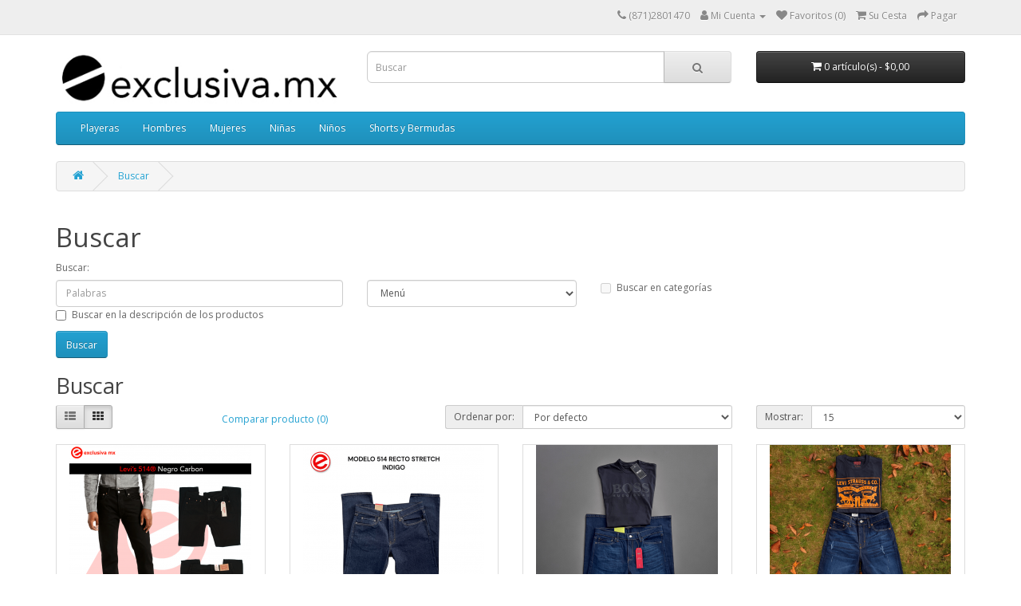

--- FILE ---
content_type: text/html; charset=utf-8
request_url: https://exclusiva.mx/index.php?route=product/search&tag=514
body_size: 4994
content:
<!DOCTYPE html>
<!--[if IE]><![endif]-->
<!--[if IE 8 ]><html dir="ltr" lang="es" class="ie8"><![endif]-->
<!--[if IE 9 ]><html dir="ltr" lang="es" class="ie9"><![endif]-->
<!--[if (gt IE 9)|!(IE)]><!-->
<html dir="ltr" lang="es">
<!--<![endif]-->
<head>
<meta charset="UTF-8" />
<meta name="viewport" content="width=device-width, initial-scale=1">
<meta http-equiv="X-UA-Compatible" content="IE=edge">
<title>Buscar - Etiqueta - 514</title>
<base href="https://exclusiva.mx/" />
<script src="catalog/view/javascript/jquery/jquery-2.1.1.min.js" type="text/javascript"></script>
<link href="catalog/view/javascript/bootstrap/css/bootstrap.min.css" rel="stylesheet" media="screen" />
<script src="catalog/view/javascript/bootstrap/js/bootstrap.min.js" type="text/javascript"></script>
<link href="catalog/view/javascript/font-awesome/css/font-awesome.min.css" rel="stylesheet" type="text/css" />
<link href="//fonts.googleapis.com/css?family=Open+Sans:400,400i,300,700" rel="stylesheet" type="text/css" />
<link href="catalog/view/theme/default/stylesheet/stylesheet.css" rel="stylesheet">
<script src="catalog/view/javascript/common.js" type="text/javascript"></script>
<link href="https://exclusiva.mx/image/catalog/Exclusiva_Icono.png" rel="icon" />
</head>
<body>
<nav id="top">
  <div class="container"> 
    
    <div id="top-links" class="nav pull-right">
      <ul class="list-inline">
        <li><a href="https://exclusiva.mx/index.php?route=information/contact"><i class="fa fa-phone"></i></a> <span class="hidden-xs hidden-sm hidden-md">(871)2801470</span></li>
        <li class="dropdown"><a href="https://exclusiva.mx/index.php?route=account/account" title="Mi Cuenta" class="dropdown-toggle" data-toggle="dropdown"><i class="fa fa-user"></i> <span class="hidden-xs hidden-sm hidden-md">Mi Cuenta</span> <span class="caret"></span></a>
          <ul class="dropdown-menu dropdown-menu-right">
                        <li><a href="https://exclusiva.mx/index.php?route=account/register">Registrarse</a></li>
            <li><a href="https://exclusiva.mx/index.php?route=account/login">Acceder</a></li>
                      </ul>
        </li>
        <li><a href="https://exclusiva.mx/index.php?route=account/wishlist" id="wishlist-total" title="Favoritos (0)"><i class="fa fa-heart"></i> <span class="hidden-xs hidden-sm hidden-md">Favoritos (0)</span></a></li>
        <li><a href="https://exclusiva.mx/index.php?route=checkout/cart" title="Su Cesta"><i class="fa fa-shopping-cart"></i> <span class="hidden-xs hidden-sm hidden-md">Su Cesta</span></a></li>
        <li><a href="https://exclusiva.mx/index.php?route=checkout/checkout" title="Pagar"><i class="fa fa-share"></i> <span class="hidden-xs hidden-sm hidden-md">Pagar</span></a></li>
      </ul>
    </div>
  </div>
</nav>
<header>
  <div class="container">
    <div class="row">
      <div class="col-sm-4">
        <div id="logo"><a href="https://exclusiva.mx/index.php?route=common/home"><img src="https://exclusiva.mx/image/catalog/Exclusiva_00.jpg" title="exclusiva.mx" alt="exclusiva.mx" class="img-responsive" /></a></div>
      </div>
      <div class="col-sm-5"><div id="search" class="input-group">
  <input type="text" name="search" value="" placeholder="Buscar" class="form-control input-lg" />
  <span class="input-group-btn">
    <button type="button" class="btn btn-default btn-lg"><i class="fa fa-search"></i></button>
  </span>
</div></div>
      <div class="col-sm-3"><div id="cart" class="btn-group btn-block">
  <button type="button" data-toggle="dropdown" data-loading-text="Cargando..." class="btn btn-inverse btn-block btn-lg dropdown-toggle"><i class="fa fa-shopping-cart"></i> <span id="cart-total">0 art&iacute;culo(s) - $0,00</span></button>
  <ul class="dropdown-menu pull-right">
        <li>
      <p class="text-center">¡Su cesta est&aacute; vac&iacute;a!</p>
    </li>
      </ul>
</div>
</div>
    </div>
  </div>
</header>
<div class="container">
  <nav id="menu" class="navbar">
    <div class="navbar-header"><span id="category" class="visible-xs">Menú</span>
      <button type="button" class="btn btn-navbar navbar-toggle" data-toggle="collapse" data-target=".navbar-ex1-collapse"><i class="fa fa-bars"></i></button>
    </div>
    <div class="collapse navbar-collapse navbar-ex1-collapse">
      <ul class="nav navbar-nav">
                        <li class="dropdown"><a href="https://exclusiva.mx/index.php?route=product/category&amp;path=104" class="dropdown-toggle" data-toggle="dropdown">Playeras</a>
          <div class="dropdown-menu">
            <div class="dropdown-inner">               <ul class="list-unstyled">
                                <li><a href="https://exclusiva.mx/index.php?route=product/category&amp;path=104_103">Playeras (9)</a></li>
                              </ul>
              </div>
            <a href="https://exclusiva.mx/index.php?route=product/category&amp;path=104" class="see-all">Ver todo Playeras</a> </div>
        </li>
                                <li class="dropdown"><a href="https://exclusiva.mx/index.php?route=product/category&amp;path=25" class="dropdown-toggle" data-toggle="dropdown">Hombres</a>
          <div class="dropdown-menu">
            <div class="dropdown-inner">               <ul class="list-unstyled">
                                <li><a href="https://exclusiva.mx/index.php?route=product/category&amp;path=25_98">American Eagle (5)</a></li>
                                <li><a href="https://exclusiva.mx/index.php?route=product/category&amp;path=25_99">Ariat (4)</a></li>
                                <li><a href="https://exclusiva.mx/index.php?route=product/category&amp;path=25_102">Dickies (0)</a></li>
                                <li><a href="https://exclusiva.mx/index.php?route=product/category&amp;path=25_108">Hollister Epic Flex (0)</a></li>
                                <li><a href="https://exclusiva.mx/index.php?route=product/category&amp;path=25_29">Levis 501 (8)</a></li>
                                <li><a href="https://exclusiva.mx/index.php?route=product/category&amp;path=25_62">Levis 505 (7)</a></li>
                                <li><a href="https://exclusiva.mx/index.php?route=product/category&amp;path=25_31">Levis 511 (6)</a></li>
                                <li><a href="https://exclusiva.mx/index.php?route=product/category&amp;path=25_32">Levis 513 (0)</a></li>
                                <li><a href="https://exclusiva.mx/index.php?route=product/category&amp;path=25_59">Levis 514 (13)</a></li>
                                <li><a href="https://exclusiva.mx/index.php?route=product/category&amp;path=25_90">Guess Hombres (1)</a></li>
                                <li><a href="https://exclusiva.mx/index.php?route=product/category&amp;path=25_105">Wrangler (0)</a></li>
                              </ul>
              </div>
            <a href="https://exclusiva.mx/index.php?route=product/category&amp;path=25" class="see-all">Ver todo Hombres</a> </div>
        </li>
                                <li class="dropdown"><a href="https://exclusiva.mx/index.php?route=product/category&amp;path=34" class="dropdown-toggle" data-toggle="dropdown">Mujeres</a>
          <div class="dropdown-menu">
            <div class="dropdown-inner">               <ul class="list-unstyled">
                                <li><a href="https://exclusiva.mx/index.php?route=product/category&amp;path=34_97">Ariat (1)</a></li>
                                <li><a href="https://exclusiva.mx/index.php?route=product/category&amp;path=34_73">Cargo Jeans (2)</a></li>
                                <li><a href="https://exclusiva.mx/index.php?route=product/category&amp;path=34_93">Levis 315 (0)</a></li>
                                <li><a href="https://exclusiva.mx/index.php?route=product/category&amp;path=34_88">Levis 720 (4)</a></li>
                                <li><a href="https://exclusiva.mx/index.php?route=product/category&amp;path=34_67">American Eagle (0)</a></li>
                              </ul>
              </div>
            <a href="https://exclusiva.mx/index.php?route=product/category&amp;path=34" class="see-all">Ver todo Mujeres</a> </div>
        </li>
                                <li class="dropdown"><a href="https://exclusiva.mx/index.php?route=product/category&amp;path=77" class="dropdown-toggle" data-toggle="dropdown">Niñas</a>
          <div class="dropdown-menu">
            <div class="dropdown-inner">               <ul class="list-unstyled">
                                <li><a href="https://exclusiva.mx/index.php?route=product/category&amp;path=77_86">Guess Niñas (1)</a></li>
                                <li><a href="https://exclusiva.mx/index.php?route=product/category&amp;path=77_78">Pepe Jeans (1)</a></li>
                              </ul>
              </div>
            <a href="https://exclusiva.mx/index.php?route=product/category&amp;path=77" class="see-all">Ver todo Niñas</a> </div>
        </li>
                                <li class="dropdown"><a href="https://exclusiva.mx/index.php?route=product/category&amp;path=76" class="dropdown-toggle" data-toggle="dropdown">Niños</a>
          <div class="dropdown-menu">
            <div class="dropdown-inner">               <ul class="list-unstyled">
                                <li><a href="https://exclusiva.mx/index.php?route=product/category&amp;path=76_107">Ariat Niños (2)</a></li>
                                <li><a href="https://exclusiva.mx/index.php?route=product/category&amp;path=76_106">Levis 514 Niño (2)</a></li>
                                <li><a href="https://exclusiva.mx/index.php?route=product/category&amp;path=76_80">Pepe Jeans (1)</a></li>
                              </ul>
              </div>
            <a href="https://exclusiva.mx/index.php?route=product/category&amp;path=76" class="see-all">Ver todo Niños</a> </div>
        </li>
                                <li><a href="https://exclusiva.mx/index.php?route=product/category&amp;path=72">Shorts y Bermudas</a></li>
                      </ul>
    </div>
  </nav>
</div>
 

<div id="product-search" class="container">
  <ul class="breadcrumb">
        <li><a href="https://exclusiva.mx/index.php?route=common/home"><i class="fa fa-home"></i></a></li>
        <li><a href="https://exclusiva.mx/index.php?route=product/search&amp;tag=514">Buscar</a></li>
      </ul>
  <div class="row">
                <div id="content" class="col-sm-12">
      <h1>Buscar</h1>
      <label class="control-label" for="input-search">Buscar:</label>
      <div class="row">
        <div class="col-sm-4">
          <input type="text" name="search" value="" placeholder="Palabras" id="input-search" class="form-control" />
        </div>
        <div class="col-sm-3">
          <select name="category_id" class="form-control">
            <option value="0">Menú</option>
                                    <option value="104">Playeras</option>
                                                <option value="103">&nbsp;&nbsp;&nbsp;&nbsp;&nbsp;&nbsp;Playeras</option>
                                                                        <option value="25">Hombres</option>
                                                <option value="98">&nbsp;&nbsp;&nbsp;&nbsp;&nbsp;&nbsp;American Eagle</option>
                                                            <option value="99">&nbsp;&nbsp;&nbsp;&nbsp;&nbsp;&nbsp;Ariat</option>
                                                            <option value="102">&nbsp;&nbsp;&nbsp;&nbsp;&nbsp;&nbsp;Dickies</option>
                                                            <option value="108">&nbsp;&nbsp;&nbsp;&nbsp;&nbsp;&nbsp;Hollister Epic Flex</option>
                                                            <option value="29">&nbsp;&nbsp;&nbsp;&nbsp;&nbsp;&nbsp;Levis 501</option>
                                                            <option value="62">&nbsp;&nbsp;&nbsp;&nbsp;&nbsp;&nbsp;Levis 505</option>
                                                            <option value="31">&nbsp;&nbsp;&nbsp;&nbsp;&nbsp;&nbsp;Levis 511</option>
                                                            <option value="32">&nbsp;&nbsp;&nbsp;&nbsp;&nbsp;&nbsp;Levis 513</option>
                                                            <option value="59">&nbsp;&nbsp;&nbsp;&nbsp;&nbsp;&nbsp;Levis 514</option>
                                                            <option value="90">&nbsp;&nbsp;&nbsp;&nbsp;&nbsp;&nbsp;Guess Hombres</option>
                                                            <option value="105">&nbsp;&nbsp;&nbsp;&nbsp;&nbsp;&nbsp;Wrangler</option>
                                                                        <option value="34">Mujeres</option>
                                                <option value="97">&nbsp;&nbsp;&nbsp;&nbsp;&nbsp;&nbsp;Ariat</option>
                                                            <option value="73">&nbsp;&nbsp;&nbsp;&nbsp;&nbsp;&nbsp;Cargo Jeans</option>
                                                            <option value="93">&nbsp;&nbsp;&nbsp;&nbsp;&nbsp;&nbsp;Levis 315</option>
                                                            <option value="88">&nbsp;&nbsp;&nbsp;&nbsp;&nbsp;&nbsp;Levis 720</option>
                                                            <option value="67">&nbsp;&nbsp;&nbsp;&nbsp;&nbsp;&nbsp;American Eagle</option>
                                                                        <option value="77">Niñas</option>
                                                <option value="86">&nbsp;&nbsp;&nbsp;&nbsp;&nbsp;&nbsp;Guess Niñas</option>
                                                            <option value="78">&nbsp;&nbsp;&nbsp;&nbsp;&nbsp;&nbsp;Pepe Jeans</option>
                                                                        <option value="76">Niños</option>
                                                <option value="107">&nbsp;&nbsp;&nbsp;&nbsp;&nbsp;&nbsp;Ariat Niños</option>
                                                            <option value="106">&nbsp;&nbsp;&nbsp;&nbsp;&nbsp;&nbsp;Levis 514 Niño</option>
                                                            <option value="80">&nbsp;&nbsp;&nbsp;&nbsp;&nbsp;&nbsp;Pepe Jeans</option>
                                                                        <option value="72">Shorts y Bermudas</option>
                                              </select>
        </div>
        <div class="col-sm-3">
          <label class="checkbox-inline">
                        <input type="checkbox" name="sub_category" value="1" />
                        Buscar en categorías</label>
        </div>
      </div>
      <p>
        <label class="checkbox-inline">
                    <input type="checkbox" name="description" value="1" id="description" />
                    Buscar en la descripción de los productos</label>
      </p>
      <input type="button" value="Buscar" id="button-search" class="btn btn-primary" />
      <h2>Buscar</h2>
            <div class="row">
        <div class="col-md-2 col-sm-6 hidden-xs">
          <div class="btn-group btn-group-sm">
            <button type="button" id="list-view" class="btn btn-default" data-toggle="tooltip" title="Lista"><i class="fa fa-th-list"></i></button>
            <button type="button" id="grid-view" class="btn btn-default" data-toggle="tooltip" title="Cuadrícula"><i class="fa fa-th"></i></button>
          </div>
        </div>
        <div class="col-md-3 col-sm-6">
          <div class="form-group">
            <a href="https://exclusiva.mx/index.php?route=product/compare" id="compare-total" class="btn btn-link">Comparar producto (0)</a>
          </div>
        </div>
        <div class="col-md-4 col-xs-6">
          <div class="form-group input-group input-group-sm">
            <label class="input-group-addon" for="input-sort">Ordenar por:</label>
            <select id="input-sort" class="form-control" onchange="location = this.value;">
                                          <option value="http://exclusiva.mx/index.php?route=product/search&amp;sort=p.sort_order&amp;order=ASC&amp;tag=514" selected="selected">Por defecto</option>
                                                        <option value="http://exclusiva.mx/index.php?route=product/search&amp;sort=pd.name&amp;order=ASC&amp;tag=514">Nombre (A - Z)</option>
                                                        <option value="http://exclusiva.mx/index.php?route=product/search&amp;sort=pd.name&amp;order=DESC&amp;tag=514">Nombre (Z - A)</option>
                                                        <option value="http://exclusiva.mx/index.php?route=product/search&amp;sort=p.price&amp;order=ASC&amp;tag=514">Precio (Menor &gt; Mayor)</option>
                                                        <option value="http://exclusiva.mx/index.php?route=product/search&amp;sort=p.price&amp;order=DESC&amp;tag=514">Precio (Mayor &gt; Menor)</option>
                                                        <option value="http://exclusiva.mx/index.php?route=product/search&amp;sort=rating&amp;order=DESC&amp;tag=514">Rating (Más alto)</option>
                                                        <option value="http://exclusiva.mx/index.php?route=product/search&amp;sort=rating&amp;order=ASC&amp;tag=514">Rating (Más bajo)</option>
                                                        <option value="http://exclusiva.mx/index.php?route=product/search&amp;sort=p.model&amp;order=ASC&amp;tag=514">Modelo (A - Z)</option>
                                                        <option value="http://exclusiva.mx/index.php?route=product/search&amp;sort=p.model&amp;order=DESC&amp;tag=514">Modelo (Z - A)</option>
                                        </select>
          </div>
        </div>
        <div class="col-md-3 col-xs-6">
          <div class="form-group input-group input-group-sm">
            <label class="input-group-addon" for="input-limit">Mostrar:</label>
            <select id="input-limit" class="form-control" onchange="location = this.value;">
                                          <option value="http://exclusiva.mx/index.php?route=product/search&amp;tag=514&amp;limit=15" selected="selected">15</option>
                                                        <option value="http://exclusiva.mx/index.php?route=product/search&amp;tag=514&amp;limit=25">25</option>
                                                        <option value="http://exclusiva.mx/index.php?route=product/search&amp;tag=514&amp;limit=50">50</option>
                                                        <option value="http://exclusiva.mx/index.php?route=product/search&amp;tag=514&amp;limit=75">75</option>
                                                        <option value="http://exclusiva.mx/index.php?route=product/search&amp;tag=514&amp;limit=100">100</option>
                                        </select>
          </div>
        </div>
      </div>
      <div class="row">
                <div class="product-layout product-list col-xs-12">
          <div class="product-thumb">
            <div class="image"><a href="https://exclusiva.mx/index.php?route=product/product&amp;product_id=556&amp;tag=514"><img src="https://exclusiva.mx/image/cache/catalog/Banners/FB_514000L_230116-228x228.png" alt="514 Negro Carbon Liso (514000L)" title="514 Negro Carbon Liso (514000L)" class="img-responsive" /></a></div>
            <div>
              <div class="caption">
                <h4><a href="https://exclusiva.mx/index.php?route=product/product&amp;product_id=556&amp;tag=514">514 Negro Carbon Liso (514000L)</a></h4>
                <p>Levi's 514 Straight.Modelo de caballero de pierna corte recto entalle debajo de cintura. Modelo actu..</p>
                                <p class="price">
                                    $335,00
                                                    </p>
                                              </div>
              <div class="button-group">
                <button type="button" onclick="cart.add('556', '1');"><i class="fa fa-shopping-cart"></i> <span class="hidden-xs hidden-sm hidden-md">Comprar</span></button>
                <button type="button" data-toggle="tooltip" title="Favoritos" onclick="wishlist.add('556');"><i class="fa fa-heart"></i></button>
                <button type="button" data-toggle="tooltip" title="Comparar este producto" onclick="compare.add('556');"><i class="fa fa-exchange"></i></button>
              </div>
            </div>
          </div>
        </div>
                <div class="product-layout product-list col-xs-12">
          <div class="product-thumb">
            <div class="image"><a href="https://exclusiva.mx/index.php?route=product/product&amp;product_id=416&amp;tag=514"><img src="https://exclusiva.mx/image/cache/catalog/Hombres/514/514001L_01_241123-228x228.png" alt="514 Indigo Liso (514001L)" title="514 Indigo Liso (514001L)" class="img-responsive" /></a></div>
            <div>
              <div class="caption">
                <h4><a href="https://exclusiva.mx/index.php?route=product/product&amp;product_id=416&amp;tag=514">514 Indigo Liso (514001L)</a></h4>
                <p>Levi's 514 Straight.Modelo de caballero de pierna corte recto entalle debajo de cintura. Modelo actu..</p>
                                <p class="price">
                                    $335,00
                                                    </p>
                                              </div>
              <div class="button-group">
                <button type="button" onclick="cart.add('416', '1');"><i class="fa fa-shopping-cart"></i> <span class="hidden-xs hidden-sm hidden-md">Comprar</span></button>
                <button type="button" data-toggle="tooltip" title="Favoritos" onclick="wishlist.add('416');"><i class="fa fa-heart"></i></button>
                <button type="button" data-toggle="tooltip" title="Comparar este producto" onclick="compare.add('416');"><i class="fa fa-exchange"></i></button>
              </div>
            </div>
          </div>
        </div>
                <div class="product-layout product-list col-xs-12">
          <div class="product-thumb">
            <div class="image"><a href="https://exclusiva.mx/index.php?route=product/product&amp;product_id=404&amp;tag=514"><img src="https://exclusiva.mx/image/cache/catalog/Hombres/514/FB_514001M_BOSS_NEGPLA_240627-228x228.png" alt="514 Indigo Moda (514001M)" title="514 Indigo Moda (514001M)" class="img-responsive" /></a></div>
            <div>
              <div class="caption">
                <h4><a href="https://exclusiva.mx/index.php?route=product/product&amp;product_id=404&amp;tag=514">514 Indigo Moda (514001M)</a></h4>
                <p>Levi's 514 Straight.Modelo de caballero de pierna corte recto entalle debajo de cintura. Modelo actu..</p>
                                <p class="price">
                                    $335,00
                                                    </p>
                                              </div>
              <div class="button-group">
                <button type="button" onclick="cart.add('404', '1');"><i class="fa fa-shopping-cart"></i> <span class="hidden-xs hidden-sm hidden-md">Comprar</span></button>
                <button type="button" data-toggle="tooltip" title="Favoritos" onclick="wishlist.add('404');"><i class="fa fa-heart"></i></button>
                <button type="button" data-toggle="tooltip" title="Comparar este producto" onclick="compare.add('404');"><i class="fa fa-exchange"></i></button>
              </div>
            </div>
          </div>
        </div>
                <div class="product-layout product-list col-xs-12">
          <div class="product-thumb">
            <div class="image"><a href="https://exclusiva.mx/index.php?route=product/product&amp;product_id=435&amp;tag=514"><img src="https://exclusiva.mx/image/cache/catalog/Hombres/514/514BER_1873_NEGNAR_240703-228x228.png" alt="514 Indigo Short Destrucción Moda (514001SDM)" title="514 Indigo Short Destrucción Moda (514001SDM)" class="img-responsive" /></a></div>
            <div>
              <div class="caption">
                <h4><a href="https://exclusiva.mx/index.php?route=product/product&amp;product_id=435&amp;tag=514">514 Indigo Short Destrucción Moda (514001SDM)</a></h4>
                <p>Levi's 514 Destruccion Straight.Modelo de caballero Short. Modelo actual de mezclilla rigido super l..</p>
                                <p class="price">
                                    $289,00
                                                    </p>
                                              </div>
              <div class="button-group">
                <button type="button" onclick="cart.add('435', '1');"><i class="fa fa-shopping-cart"></i> <span class="hidden-xs hidden-sm hidden-md">Comprar</span></button>
                <button type="button" data-toggle="tooltip" title="Favoritos" onclick="wishlist.add('435');"><i class="fa fa-heart"></i></button>
                <button type="button" data-toggle="tooltip" title="Comparar este producto" onclick="compare.add('435');"><i class="fa fa-exchange"></i></button>
              </div>
            </div>
          </div>
        </div>
                <div class="product-layout product-list col-xs-12">
          <div class="product-thumb">
            <div class="image"><a href="https://exclusiva.mx/index.php?route=product/product&amp;product_id=440&amp;tag=514"><img src="https://exclusiva.mx/image/cache/catalog/Banners/FB_514001SM_230619-228x228.png" alt="514 Indigo Short Moda (514001SM)" title="514 Indigo Short Moda (514001SM)" class="img-responsive" /></a></div>
            <div>
              <div class="caption">
                <h4><a href="https://exclusiva.mx/index.php?route=product/product&amp;product_id=440&amp;tag=514">514 Indigo Short Moda (514001SM)</a></h4>
                <p>Levi's 514 Bermuda Straight.Modelo de caballero Short. Modelo actual de mezclilla rigido super liger..</p>
                                <p class="price">
                                    $289,00
                                                    </p>
                                              </div>
              <div class="button-group">
                <button type="button" onclick="cart.add('440', '1');"><i class="fa fa-shopping-cart"></i> <span class="hidden-xs hidden-sm hidden-md">Comprar</span></button>
                <button type="button" data-toggle="tooltip" title="Favoritos" onclick="wishlist.add('440');"><i class="fa fa-heart"></i></button>
                <button type="button" data-toggle="tooltip" title="Comparar este producto" onclick="compare.add('440');"><i class="fa fa-exchange"></i></button>
              </div>
            </div>
          </div>
        </div>
                <div class="product-layout product-list col-xs-12">
          <div class="product-thumb">
            <div class="image"><a href="https://exclusiva.mx/index.php?route=product/product&amp;product_id=407&amp;tag=514"><img src="https://exclusiva.mx/image/cache/catalog/Hombres/514/FB_514002L_240325-228x228.png" alt="514 Stone Liso (514002L)" title="514 Stone Liso (514002L)" class="img-responsive" /></a></div>
            <div>
              <div class="caption">
                <h4><a href="https://exclusiva.mx/index.php?route=product/product&amp;product_id=407&amp;tag=514">514 Stone Liso (514002L)</a></h4>
                <p>Levi's 514 Straight.Modelo de caballero de pierna corte recto entalle debajo de cintura. Modelo actu..</p>
                                <p class="price">
                                    $335,00
                                                    </p>
                                              </div>
              <div class="button-group">
                <button type="button" onclick="cart.add('407', '1');"><i class="fa fa-shopping-cart"></i> <span class="hidden-xs hidden-sm hidden-md">Comprar</span></button>
                <button type="button" data-toggle="tooltip" title="Favoritos" onclick="wishlist.add('407');"><i class="fa fa-heart"></i></button>
                <button type="button" data-toggle="tooltip" title="Comparar este producto" onclick="compare.add('407');"><i class="fa fa-exchange"></i></button>
              </div>
            </div>
          </div>
        </div>
                <div class="product-layout product-list col-xs-12">
          <div class="product-thumb">
            <div class="image"><a href="https://exclusiva.mx/index.php?route=product/product&amp;product_id=398&amp;tag=514"><img src="https://exclusiva.mx/image/cache/catalog/Hombres/514/FB_514002M_CK_CLABLA_240627-228x228.png" alt="514 Stone Moda (514002M)" title="514 Stone Moda (514002M)" class="img-responsive" /></a></div>
            <div>
              <div class="caption">
                <h4><a href="https://exclusiva.mx/index.php?route=product/product&amp;product_id=398&amp;tag=514">514 Stone Moda (514002M)</a></h4>
                <p>Levi's 514 Straight.Modelo de caballero de pierna corte recto entalle debajo de cintura. Modelo actu..</p>
                                <p class="price">
                                    $335,00
                                                    </p>
                                              </div>
              <div class="button-group">
                <button type="button" onclick="cart.add('398', '1');"><i class="fa fa-shopping-cart"></i> <span class="hidden-xs hidden-sm hidden-md">Comprar</span></button>
                <button type="button" data-toggle="tooltip" title="Favoritos" onclick="wishlist.add('398');"><i class="fa fa-heart"></i></button>
                <button type="button" data-toggle="tooltip" title="Comparar este producto" onclick="compare.add('398');"><i class="fa fa-exchange"></i></button>
              </div>
            </div>
          </div>
        </div>
                <div class="product-layout product-list col-xs-12">
          <div class="product-thumb">
            <div class="image"><a href="https://exclusiva.mx/index.php?route=product/product&amp;product_id=461&amp;tag=514"><img src="https://exclusiva.mx/image/cache/catalog/Hombres/514/FB_514004L_240325-228x228.png" alt="514 Doble Stone Clasico (514004L)" title="514 Doble Stone Clasico (514004L)" class="img-responsive" /></a></div>
            <div>
              <div class="caption">
                <h4><a href="https://exclusiva.mx/index.php?route=product/product&amp;product_id=461&amp;tag=514">514 Doble Stone Clasico (514004L)</a></h4>
                <p>Levi's 514 Straight.Modelo de caballero de pierna corte recto entalle debajo de cintura. Modelo actu..</p>
                                <p class="price">
                                    $335,00
                                                    </p>
                                              </div>
              <div class="button-group">
                <button type="button" onclick="cart.add('461', '1');"><i class="fa fa-shopping-cart"></i> <span class="hidden-xs hidden-sm hidden-md">Comprar</span></button>
                <button type="button" data-toggle="tooltip" title="Favoritos" onclick="wishlist.add('461');"><i class="fa fa-heart"></i></button>
                <button type="button" data-toggle="tooltip" title="Comparar este producto" onclick="compare.add('461');"><i class="fa fa-exchange"></i></button>
              </div>
            </div>
          </div>
        </div>
                <div class="product-layout product-list col-xs-12">
          <div class="product-thumb">
            <div class="image"><a href="https://exclusiva.mx/index.php?route=product/product&amp;product_id=417&amp;tag=514"><img src="https://exclusiva.mx/image/cache/catalog/Hombres/514/FB_514004M_1873_VERNAR_240627-228x228.png" alt="514 Doble Stone Moda (514004M)" title="514 Doble Stone Moda (514004M)" class="img-responsive" /></a></div>
            <div>
              <div class="caption">
                <h4><a href="https://exclusiva.mx/index.php?route=product/product&amp;product_id=417&amp;tag=514">514 Doble Stone Moda (514004M)</a></h4>
                <p>Levi's 514 Straight.Modelo de caballero de pierna corte recto entalle debajo de cintura. Modelo actu..</p>
                                <p class="price">
                                    $335,00
                                                    </p>
                                              </div>
              <div class="button-group">
                <button type="button" onclick="cart.add('417', '1');"><i class="fa fa-shopping-cart"></i> <span class="hidden-xs hidden-sm hidden-md">Comprar</span></button>
                <button type="button" data-toggle="tooltip" title="Favoritos" onclick="wishlist.add('417');"><i class="fa fa-heart"></i></button>
                <button type="button" data-toggle="tooltip" title="Comparar este producto" onclick="compare.add('417');"><i class="fa fa-exchange"></i></button>
              </div>
            </div>
          </div>
        </div>
                <div class="product-layout product-list col-xs-12">
          <div class="product-thumb">
            <div class="image"><a href="https://exclusiva.mx/index.php?route=product/product&amp;product_id=441&amp;tag=514"><img src="https://exclusiva.mx/image/cache/catalog/Banners/FB_514004SM_230619-228x228.png" alt="514 Doble Stone Short Moda (514004SM)" title="514 Doble Stone Short Moda (514004SM)" class="img-responsive" /></a></div>
            <div>
              <div class="caption">
                <h4><a href="https://exclusiva.mx/index.php?route=product/product&amp;product_id=441&amp;tag=514">514 Doble Stone Short Moda (514004SM)</a></h4>
                <p>Levi's 514 Bermuda Straight.Modelo de caballero Short. Modelo actual de mezclilla rigido super liger..</p>
                                <p class="price">
                                    $289,00
                                                    </p>
                                              </div>
              <div class="button-group">
                <button type="button" onclick="cart.add('441', '1');"><i class="fa fa-shopping-cart"></i> <span class="hidden-xs hidden-sm hidden-md">Comprar</span></button>
                <button type="button" data-toggle="tooltip" title="Favoritos" onclick="wishlist.add('441');"><i class="fa fa-heart"></i></button>
                <button type="button" data-toggle="tooltip" title="Comparar este producto" onclick="compare.add('441');"><i class="fa fa-exchange"></i></button>
              </div>
            </div>
          </div>
        </div>
                <div class="product-layout product-list col-xs-12">
          <div class="product-thumb">
            <div class="image"><a href="https://exclusiva.mx/index.php?route=product/product&amp;product_id=532&amp;tag=514"><img src="https://exclusiva.mx/image/cache/catalog/Hombres/514/514005L_01_240709-228x228.png" alt="514 Straight Petróleo Confort (514005L)" title="514 Straight Petróleo Confort (514005L)" class="img-responsive" /></a></div>
            <div>
              <div class="caption">
                <h4><a href="https://exclusiva.mx/index.php?route=product/product&amp;product_id=532&amp;tag=514">514 Straight Petróleo Confort (514005L)</a></h4>
                <p>Levi's 514 Straight.Modelo de caballero de pierna corte recto entalle debajo de cintura. Modelo actu..</p>
                                <p class="price">
                                    $335,00
                                                    </p>
                                              </div>
              <div class="button-group">
                <button type="button" onclick="cart.add('532', '1');"><i class="fa fa-shopping-cart"></i> <span class="hidden-xs hidden-sm hidden-md">Comprar</span></button>
                <button type="button" data-toggle="tooltip" title="Favoritos" onclick="wishlist.add('532');"><i class="fa fa-heart"></i></button>
                <button type="button" data-toggle="tooltip" title="Comparar este producto" onclick="compare.add('532');"><i class="fa fa-exchange"></i></button>
              </div>
            </div>
          </div>
        </div>
                <div class="product-layout product-list col-xs-12">
          <div class="product-thumb">
            <div class="image"><a href="https://exclusiva.mx/index.php?route=product/product&amp;product_id=561&amp;tag=514"><img src="https://exclusiva.mx/image/cache/catalog/Hombres/514/514006L_01_241123-228x228.png" alt="514 Straight Bleached Confort (514006L)" title="514 Straight Bleached Confort (514006L)" class="img-responsive" /></a></div>
            <div>
              <div class="caption">
                <h4><a href="https://exclusiva.mx/index.php?route=product/product&amp;product_id=561&amp;tag=514">514 Straight Bleached Confort (514006L)</a></h4>
                <p>Levi's 514 Straight.Modelo de caballero de pierna corte recto entalle debajo de cintura. Modelo actu..</p>
                                <p class="price">
                                    $335,00
                                                    </p>
                                              </div>
              <div class="button-group">
                <button type="button" onclick="cart.add('561', '1');"><i class="fa fa-shopping-cart"></i> <span class="hidden-xs hidden-sm hidden-md">Comprar</span></button>
                <button type="button" data-toggle="tooltip" title="Favoritos" onclick="wishlist.add('561');"><i class="fa fa-heart"></i></button>
                <button type="button" data-toggle="tooltip" title="Comparar este producto" onclick="compare.add('561');"><i class="fa fa-exchange"></i></button>
              </div>
            </div>
          </div>
        </div>
                <div class="product-layout product-list col-xs-12">
          <div class="product-thumb">
            <div class="image"><a href="https://exclusiva.mx/index.php?route=product/product&amp;product_id=562&amp;tag=514"><img src="https://exclusiva.mx/image/cache/catalog/Hombres/514/FB_514006M_01_230922-228x228.png" alt="514 Straight Dirty Confort  Moda (514007M)" title="514 Straight Dirty Confort  Moda (514007M)" class="img-responsive" /></a></div>
            <div>
              <div class="caption">
                <h4><a href="https://exclusiva.mx/index.php?route=product/product&amp;product_id=562&amp;tag=514">514 Straight Dirty Confort  Moda (514007M)</a></h4>
                <p>Levi's 514 Straight.Modelo de caballero de pierna corte recto entalle debajo de cintura. Modelo actu..</p>
                                <p class="price">
                                    $335,00
                                                    </p>
                                              </div>
              <div class="button-group">
                <button type="button" onclick="cart.add('562', '1');"><i class="fa fa-shopping-cart"></i> <span class="hidden-xs hidden-sm hidden-md">Comprar</span></button>
                <button type="button" data-toggle="tooltip" title="Favoritos" onclick="wishlist.add('562');"><i class="fa fa-heart"></i></button>
                <button type="button" data-toggle="tooltip" title="Comparar este producto" onclick="compare.add('562');"><i class="fa fa-exchange"></i></button>
              </div>
            </div>
          </div>
        </div>
              </div>
      <div class="row">
        <div class="col-sm-6 text-left"></div>
        <div class="col-sm-6 text-right">Mostrando 1 a 13 de 13 (1 Páginas)</div>
      </div>
            </div>
    </div>
</div>
<script type="text/javascript"><!--
$('#button-search').bind('click', function() {
	url = 'index.php?route=product/search';

	var search = $('#content input[name=\'search\']').prop('value');

	if (search) {
		url += '&search=' + encodeURIComponent(search);
	}

	var category_id = $('#content select[name=\'category_id\']').prop('value');

	if (category_id > 0) {
		url += '&category_id=' + encodeURIComponent(category_id);
	}

	var sub_category = $('#content input[name=\'sub_category\']:checked').prop('value');

	if (sub_category) {
		url += '&sub_category=true';
	}

	var filter_description = $('#content input[name=\'description\']:checked').prop('value');

	if (filter_description) {
		url += '&description=true';
	}

	location = url;
});

$('#content input[name=\'search\']').bind('keydown', function(e) {
	if (e.keyCode == 13) {
		$('#button-search').trigger('click');
	}
});

$('select[name=\'category_id\']').on('change', function() {
	if (this.value == '0') {
		$('input[name=\'sub_category\']').prop('disabled', true);
	} else {
		$('input[name=\'sub_category\']').prop('disabled', false);
	}
});

$('select[name=\'category_id\']').trigger('change');
--></script>
<footer>
  <div class="container">
    <div class="row">
            <div class="col-sm-3">
        <h5>Información</h5>
        <ul class="list-unstyled">
                   <li><a href="https://exclusiva.mx/index.php?route=information/information&amp;information_id=4">Acerca de Nosotros</a></li>
                    <li><a href="https://exclusiva.mx/index.php?route=information/information&amp;information_id=6">Información de Envío</a></li>
                    <li><a href="https://exclusiva.mx/index.php?route=information/information&amp;information_id=3">Privacy Policy</a></li>
                    <li><a href="https://exclusiva.mx/index.php?route=information/information&amp;information_id=5">Terms &amp; Conditions</a></li>
                  </ul>
      </div>
            <div class="col-sm-3">
        <h5>Atención al cliente</h5>
        <ul class="list-unstyled">
          <li><a href="https://exclusiva.mx/index.php?route=information/contact">Contacto</a></li>
          <li><a href="https://exclusiva.mx/index.php?route=account/return/add">Devoluciones</a></li>
          <li><a href="https://exclusiva.mx/index.php?route=information/sitemap">SiteMap</a></li>
        </ul>
      </div>
      <div class="col-sm-3">
        <h5>Extras</h5>
        <ul class="list-unstyled">
          <li><a href="https://exclusiva.mx/index.php?route=product/manufacturer">Marcas</a></li>
          <li><a href="https://exclusiva.mx/index.php?route=account/voucher">Vales regalo</a></li>
          <li><a href="https://exclusiva.mx/index.php?route=affiliate/login">Afiliados</a></li>
          <li><a href="https://exclusiva.mx/index.php?route=product/special">Ofertas</a></li>
        </ul>
      </div>
      <div class="col-sm-3">
        <h5>Su cuenta</h5>
        <ul class="list-unstyled">
          <li><a href="https://exclusiva.mx/index.php?route=account/account">Su cuenta</a></li>
          <li><a href="https://exclusiva.mx/index.php?route=account/order">Historial de pedidos</a></li>
          <li><a href="https://exclusiva.mx/index.php?route=account/wishlist">Favoritos</a></li>
          <li><a href="https://exclusiva.mx/index.php?route=account/newsletter">Boletín de noticias</a></li>
        </ul>
      </div>
    </div>
    <hr>
    <p>Powered by <a href="http://www.opencart.com">OpenCart</a><br /> exclusiva.mx &copy; 2026</p>
  </div>
</footer>
<!--
OpenCart is open source software and you are free to remove the powered by OpenCart if you want, but its generally accepted practise to make a small donation.
Please donate via PayPal to donate@opencart.com
//-->
<script defer src="https://static.cloudflareinsights.com/beacon.min.js/vcd15cbe7772f49c399c6a5babf22c1241717689176015" integrity="sha512-ZpsOmlRQV6y907TI0dKBHq9Md29nnaEIPlkf84rnaERnq6zvWvPUqr2ft8M1aS28oN72PdrCzSjY4U6VaAw1EQ==" data-cf-beacon='{"version":"2024.11.0","token":"7fa3734795c74c32857e1f1f1bd6a475","r":1,"server_timing":{"name":{"cfCacheStatus":true,"cfEdge":true,"cfExtPri":true,"cfL4":true,"cfOrigin":true,"cfSpeedBrain":true},"location_startswith":null}}' crossorigin="anonymous"></script>
</body></html>